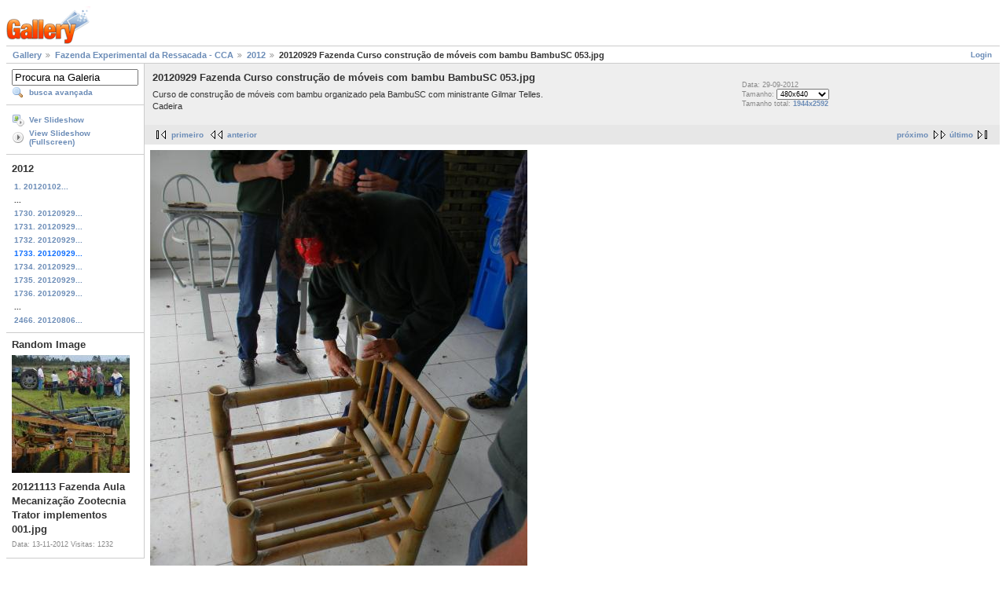

--- FILE ---
content_type: text/html; charset=UTF-8
request_url: https://galeria.ufsc.br/fazenda/2012/20120929+Fazenda+Curso+constru__o+de+m_veis+com+bambu+BambuSC+053.jpg.html
body_size: 3346
content:
<!DOCTYPE html PUBLIC "-//W3C//DTD XHTML 1.0 Strict//EN" "http://www.w3.org/TR/xhtml1/DTD/xhtml1-strict.dtd">
<html lang="pt-BR" xmlns="http://www.w3.org/1999/xhtml">
<head>
<link rel="stylesheet" type="text/css" href="/main.php?g2_view=imageframe.CSS&amp;g2_frames=none"/>

<link rel="stylesheet" type="text/css" href="/modules/core/data/gallery.css"/>
<link rel="stylesheet" type="text/css" href="/modules/icons/iconpacks/silk/icons.css"/>
<link rel="alternate" type="application/rss+xml" title="Photo RSS" href="/main.php?g2_view=slideshow.SlideshowMediaRss&amp;g2_itemId=51334"/>
<script type="text/javascript" src="http://galeria.ufsc.br/main.php?g2_view=core.CombinedJavascript&amp;g2_key=c6fdc04f69ad823f241169bcf2dcb841"></script>
<script type="text/javascript" src="/main.php?g2_view=slideshow.DownloadPicLens&amp;g2_file=js&amp;g2_v=1.3.1.14221"></script>
<meta http-equiv="Content-Type" content="text/html; charset=UTF-8"/>
<title>20120929 Fazenda Curso construção de móveis com bambu BambuSC 053.jpg</title>
<link rel="stylesheet" type="text/css" href="/themes/matrix/theme.css"/>
</head>
<body class="gallery">
<div id="gallery" class="safari">
<div id="gsHeader">
<a href="/main.php"><img src="/images/galleryLogo_sm.gif"
width="107" height="48" alt=""/></a>
</div>
<div id="gsNavBar" class="gcBorder1">
<div class="gbSystemLinks">
<span class="block-core-SystemLink">
<a href="/main.php?g2_view=core.UserAdmin&amp;g2_subView=core.UserLogin&amp;g2_return=%2Ffazenda%2F2012%2F20120929%2BFazenda%2BCurso%2Bconstru__o%2Bde%2Bm_veis%2Bcom%2Bbambu%2BBambuSC%2B053.jpg.html%3F">Login</a>
</span>



</div>
<div class="gbBreadCrumb">
<div class="block-core-BreadCrumb">
<a href="/main.php?g2_highlightId=14935" class="BreadCrumb-1">
Gallery</a>
<a href="/fazenda/?g2_highlightId=27219" class="BreadCrumb-2">
Fazenda Experimental da Ressacada - CCA</a>
<a href="/fazenda/2012/?g2_highlightId=51334" class="BreadCrumb-3">
2012</a>
<span class="BreadCrumb-4">
20120929 Fazenda Curso construção de móveis com bambu BambuSC 053.jpg</span>
</div>
</div>
</div>
<table width="100%" cellspacing="0" cellpadding="0">
<tr valign="top">
<td id="gsSidebarCol">
<div id="gsSidebar" class="gcBorder1">

<div class="block-search-SearchBlock gbBlock">
<form id="search_SearchBlock" action="/main.php" method="get" onsubmit="return search_SearchBlock_checkForm()">
<div>
<input type="hidden" name="g2_return" value="/fazenda/2012/20120929+Fazenda+Curso+constru__o+de+m_veis+com+bambu+BambuSC+053.jpg.html"/>
<input type="hidden" name="g2_formUrl" value="/fazenda/2012/20120929+Fazenda+Curso+constru__o+de+m_veis+com+bambu+BambuSC+053.jpg.html"/>
<input type="hidden" name="g2_authToken" value="86c092bfe25d"/>

<input type="hidden" name="g2_view" value="search.SearchScan"/>
<input type="hidden" name="g2_form[formName]" value="search_SearchBlock"/>
<input type="text" id="searchCriteria" size="18"
name="g2_form[searchCriteria]"
value="Procura na Galeria"
onfocus="search_SearchBlock_focus()"
onblur="search_SearchBlock_blur()"
class="textbox"/>
<input type="hidden" name="g2_form[useDefaultSettings]" value="1" />
</div>
<div>
<a href="/main.php?g2_view=search.SearchScan&amp;g2_form%5BuseDefaultSettings%5D=1&amp;g2_return=%2Ffazenda%2F2012%2F20120929%2BFazenda%2BCurso%2Bconstru__o%2Bde%2Bm_veis%2Bcom%2Bbambu%2BBambuSC%2B053.jpg.html%3F"
class="gbAdminLink gbLink-search_SearchScan advanced">busca avançada</a>
</div>
</form>
</div>
<div class="block-core-ItemLinks gbBlock">
<a href="/main.php?g2_view=slideshow.Slideshow&amp;g2_itemId=51334" onclick="var p=PicLensLite;p.setCallbacks({onNoPlugins:function(){location.href='http://galeria.ufsc.br/main.php?g2_view=slideshow.Slideshow&amp;g2_itemId=51334'}});p.setLiteURLs({swf:'http://galeria.ufsc.br/main.php?g2_view=slideshow.DownloadPicLens&amp;g2_file=swf&amp;g2_v=1.3.1.14221'});p.start({feedUrl:'http://galeria.ufsc.br/main.php?g2_view=slideshow.SlideshowMediaRss&amp;g2_itemId=51334', guid:51334, pid:'2PWfB4lurT4g', delay:10});return false" class="gbAdminLink gbLink-slideshow_Slideshow">Ver Slideshow</a>
<a href="/main.php?g2_view=slideshowapplet.SlideshowApplet&amp;g2_itemId=51334" class="gbAdminLink gbLink-slideshowapplet_SlideshowApplet">View Slideshow (Fullscreen)</a>
</div>


<div class="block-core-PeerList gbBlock">
<h3 class="parent"> 2012 </h3>
<a href="/fazenda/2012/20120102+Fazenda+Bovinocultura+Gado+corte+pastagens+piquetes+001.jpg.html">
1. 20120102...
</a>
<span class="neck">...</span>
<a href="/fazenda/2012/20120929+Fazenda+Curso+constru__o+de+m_veis+com+bambu+BambuSC+050.jpg.html">
1730. 20120929...
</a>
<a href="/fazenda/2012/20120929+Fazenda+Curso+constru__o+de+m_veis+com+bambu+BambuSC+051.jpg.html">
1731. 20120929...
</a>
<a href="/fazenda/2012/20120929+Fazenda+Curso+constru__o+de+m_veis+com+bambu+BambuSC+052.jpg.html">
1732. 20120929...
</a>
<span class="current">
1733. 20120929...
</span>
<a href="/fazenda/2012/20120929+Fazenda+Curso+constru__o+de+m_veis+com+bambu+BambuSC+054.jpg.html">
1734. 20120929...
</a>
<a href="/fazenda/2012/20120929+Fazenda+Curso+constru__o+de+m_veis+com+bambu+BambuSC+055.jpg.html">
1735. 20120929...
</a>
<a href="/fazenda/2012/20120929+Fazenda+Curso+constru__o+de+m_veis+com+bambu+BambuSC+056.jpg.html">
1736. 20120929...
</a>
<span class="neck">...</span>
<a href="/fazenda/2012/20120806+Fazenda+Silvicultura+plantio+Bracatingas+002.jpg.html">
2466. 20120806...
</a>
</div>


<div class="block-imageblock-ImageBlock gbBlock">
<div class="one-image">
<h3> Random Image </h3>
<a href="/fazenda/2012/20121113+Fazenda+Aula+Mecaniza__o+Zootecnia+Trator+implementos+001.jpg.html">

<img src="/d/55214-2/20121113+Fazenda+Aula+Mecaniza__o+Zootecnia+Trator+implementos+001.jpg" width="150" height="150" class="giThumbnail" alt="20121113 Fazenda Aula Mecanização Zootecnia Trator implementos 001.jpg"/>
 </a> <h4 class="giDescription">
20121113 Fazenda Aula Mecanização Zootecnia Trator implementos 001.jpg
</h4>
<p class="giInfo">
<span class="summary">
Data: 13-11-2012
</span>
<span class="summary">
Visitas: 1232
</span>
</p>
</div>
</div>

</div>
</td>
<td>
<div id="gsContent">
<div class="gbBlock gcBackground1">
<table width="100%">
<tr>
<td>
<h2> 20120929 Fazenda Curso construção de móveis com bambu BambuSC 053.jpg </h2>
<p class="giDescription">
Curso de construção de móveis com bambu organizado pela BambuSC com ministrante Gilmar Telles.<br />
Cadeira
</p>
</td>
<td style="width: 30%">
<div class="block-core-ItemInfo giInfo">
<div class="date summary">
Data: 29-09-2012
</div>
</div>
<div class="block-core-PhotoSizes giInfo">
Tamanho:
<select onchange="if (this.value) { newLocation = this.value; this.options[0].selected = true; location.href= newLocation; }">
<option value="/fazenda/2012/20120929+Fazenda+Curso+constru__o+de+m_veis+com+bambu+BambuSC+053.jpg.html?g2_imageViewsIndex=0" selected="selected">
480x640
</option>
<option value="/fazenda/2012/20120929+Fazenda+Curso+constru__o+de+m_veis+com+bambu+BambuSC+053.jpg.html?g2_imageViewsIndex=1">
1944x2592
</option>
</select>
<br/>
Tamanho total: 
<a href="/fazenda/2012/20120929+Fazenda+Curso+constru__o+de+m_veis+com+bambu+BambuSC+053.jpg.html?g2_imageViewsIndex=1">
1944x2592

</a>
<br/>
</div>
</td>
</tr>
</table>
</div>
<div class="gbBlock gcBackground2 gbNavigator">
<div class="block-core-Navigator">
<div class="next-and-last">
    <a href="/fazenda/2012/20120929+Fazenda+Curso+constru__o+de+m_veis+com+bambu+BambuSC+054.jpg.html" class="next">próximo</a><a href="/fazenda/2012/20120806+Fazenda+Silvicultura+plantio+Bracatingas+002.jpg.html" class="last">último</a>
</div>
<div class="first-and-previous">
<a href="/fazenda/2012/20120102+Fazenda+Bovinocultura+Gado+corte+pastagens+piquetes+001.jpg.html" class="first">primeiro</a>    <a href="/fazenda/2012/20120929+Fazenda+Curso+constru__o+de+m_veis+com+bambu+BambuSC+052.jpg.html" class="previous">anterior</a>
</div>
</div>
</div>
<div id="gsImageView" class="gbBlock">

<a href="/fazenda/2012/20120929+Fazenda+Curso+constru__o+de+m_veis+com+bambu+BambuSC+053.jpg.html?g2_imageViewsIndex=1">
<img src="/d/51336-2/20120929+Fazenda+Curso+constru__o+de+m_veis+com+bambu+BambuSC+053.jpg" width="480" height="640" id="IFid1" class="ImageFrame_none" alt="20120929 Fazenda Curso construção de móveis com bambu BambuSC 053.jpg"/>
</a>

</div>
  
<script type="text/javascript">
// <![CDATA[
function exifSwitchDetailMode(num, itemId, mode) {
url = '/main.php?g2_view=exif.SwitchDetailMode&g2_itemId=__ITEMID__&g2_mode=__MODE__&g2_blockNum=__NUM__';
document.getElementById('ExifInfoLabel' + num).innerHTML =
'Loading..';

YAHOO.util.Connect.asyncRequest('GET',
url.replace('__ITEMID__', itemId).replace('__MODE__', mode).replace('__NUM__', num),
{success: handleExifResponse, failure: handleExifFail, argument: num}, null);
return false;
}
function handleExifResponse(http) {
document.getElementById('ExifInfoBlock' + http.argument).innerHTML = http.responseText;
}
function handleExifFail(http) {
document.getElementById('ExifInfoLabel' + http.argument).innerHTML = '';
}
// ]]>
</script>
<div id="ExifInfoBlock1" class="block-exif-ExifInfo">
<h3> propriedades da foto </h3>
<div>sumário&nbsp;&nbsp;<a href="/main.php?g2_controller=exif.SwitchDetailMode&amp;g2_mode=detailed&amp;g2_return=%2Ffazenda%2F2012%2F20120929%2BFazenda%2BCurso%2Bconstru__o%2Bde%2Bm_veis%2Bcom%2Bbambu%2BBambuSC%2B053.jpg.html%3F" onclick="return exifSwitchDetailMode(1,51334,'detailed')">detalhes</a><span id="ExifInfoLabel1" style="padding-left:1.5em"></span></div>
<table class="gbDataTable">
<tr>
<td class="gbEven">
Marca
</td>
<td class="gbOdd">
NIKON
</td>
<td class="gbEven">
Modelo
</td>
<td class="gbOdd">
COOLPIX L110   
</td>
</tr>
<tr>
<td class="gbEven">
Valor da Abertura
</td>
<td class="gbOdd">
f/3,5
</td>
<td class="gbEven">
Espaço de Cor
</td>
<td class="gbOdd">
sRGB
</td>
</tr>
<tr>
<td class="gbEven">
Valor da Exposição Diagonal
</td>
<td class="gbOdd">
0 EV
</td>
<td class="gbEven">
Programa de Exposição
</td>
<td class="gbOdd">
Program
</td>
</tr>
<tr>
<td class="gbEven">
Flash
</td>
<td class="gbOdd">
No Flash
</td>
<td class="gbEven">
Distância Focal
</td>
<td class="gbOdd">
5 mm
</td>
</tr>
<tr>
<td class="gbEven">
ISO
</td>
<td class="gbOdd">
AUTO   
</td>
<td class="gbEven">
Modo do Metering
</td>
<td class="gbOdd">
Multi-Segment
</td>
</tr>
<tr>
<td class="gbEven">
Velocidade do Obturador
</td>
<td class="gbOdd">
0,02 sec
</td>
<td class="gbEven">
Data/Hora
</td>
<td class="gbOdd">
sáb 29 set 2012 15:28:57 UTC
</td>
</tr>
</table>
</div>
    

<div class="gbBlock gcBackground2 gbNavigator">
<div class="block-core-Navigator">
<div class="next-and-last">
    <a href="/fazenda/2012/20120929+Fazenda+Curso+constru__o+de+m_veis+com+bambu+BambuSC+054.jpg.html" class="next">próximo</a><a href="/fazenda/2012/20120806+Fazenda+Silvicultura+plantio+Bracatingas+002.jpg.html" class="last">último</a>
</div>
<div class="first-and-previous">
<a href="/fazenda/2012/20120102+Fazenda+Bovinocultura+Gado+corte+pastagens+piquetes+001.jpg.html" class="first">primeiro</a>    <a href="/fazenda/2012/20120929+Fazenda+Curso+constru__o+de+m_veis+com+bambu+BambuSC+052.jpg.html" class="previous">anterior</a>
</div>
</div>
</div>

  

</div>
</td>
</tr>
</table>
<div id="gsFooter">

<a href="http://gallery.sourceforge.net"><img src="/images/gallery.gif" alt="Powered by Gallery v2.3" title="Powered by Gallery v2.3" style="border-style: none" width="80" height="15"/></a>


</div>
  </div>
<script type="text/javascript">
// <![CDATA[
search_SearchBlock_init('Procura na Galeria', 'Please enter a search term.', 'Searching in progress, please wait!');
// ]]>
</script>


</body>
</html>